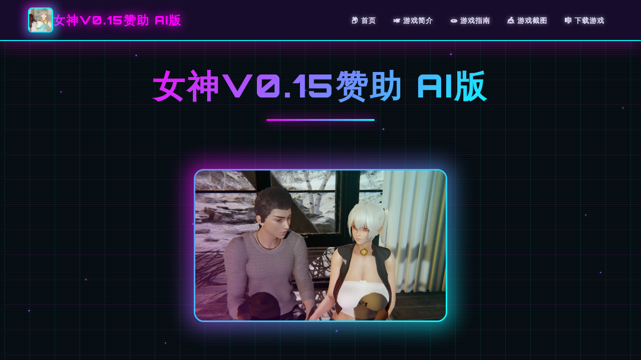

--- FILE ---
content_type: text/html; charset=utf-8
request_url: https://bos17.com/video-bi-khoa-rieng-tu-ifttt-la-gi-va-cong-dung-cua-no-kiem-tien-tren-youtube-101/
body_size: 23863
content:
<!DOCTYPE html>
<html lang="zh-CN">
<head>
    <meta charset="UTF-8">
    <meta name="viewport" content="width=device-width, initial-scale=1.0">
    <title>女神v0.15赞助 AI版 - 最新版下载 游戏官网</title>
    <meta name="description" content="女神v0.15赞助 AI版。专业的游戏平台，为您提供优质的游戏体验。">
    <meta name="keywords" content="女神v0.15赞助 AI版,绅士游戏,女神v0.15赞助,女神,i社,女神v0.15">
    <link rel="icon" href="/uploads/games/icons/icon-1758360838681-884983324.jpg" type="image/x-icon">
    <link rel="stylesheet" href="https://cdnjs.cloudflare.com/ajax/libs/font-awesome/6.0.0/css/all.min.css">
    <link rel="preconnect" href="https://fonts.googleapis.com">
    <link rel="preconnect" href="https://fonts.gstatic.com" crossorigin>
    <link href="https://fonts.googleapis.com/css2?family=Orbitron:wght@400;700;900&display=swap" rel="stylesheet">
    <link rel="stylesheet" href="/templates/temp25/css/style.css">
</head>
<body>
    <!-- 复古网格背景 -->
    <div class="retro-grid-bg-f9j5" id="retroGrid"></div>
    
    <!-- 扫描线效果 -->
    <div class="scanlines-f9j5"></div>

    <!-- 导航栏 -->
    <nav class="navbar-f9j5">
        <div class="nav-container-f9j5">
            <div class="nav-brand-f9j5">
                <div class="nav-icon-wrapper-f9j5">
                    <img src="/uploads/games/icons/icon-1758360838681-884983324.jpg" alt="女神v0.15赞助 AI版" class="nav-icon-f9j5">
                    <div class="icon-glow-f9j5"></div>
                </div>
                <span class="nav-title-f9j5">女神v0.15赞助 AI版</span>
            </div>
<p style="display:none;">通过深入分析十字军之王在iOS平台的用户反馈数据，我们可以看出Sony Interactive Entertainment在自定义设置优化方面的用心，特别是虚拟现实体验功能的加入大大提升了游戏的可玩性和用户粘性，这种以用户为中心的开发理念值得推广。</p>

            
            <!-- 桌面端导航 -->
            <ul class="nav-menu-f9j5">
                <li><a href="#hero" class="nav-link-f9j5" data-text="📦 首页">📦 首页</a></li>
                <li><a href="#game-intro" class="nav-link-f9j5" data-text="🎺 游戏简介">🎺 游戏简介</a></li>
                <li><a href="#game-guide" class="nav-link-f9j5" data-text="🧫 游戏指南">🧫 游戏指南</a></li>
                <li><a href="#screenshots" class="nav-link-f9j5" data-text="🎪 游戏截图">🎪 游戏截图</a></li>
                <li><a href="#download" class="nav-link-f9j5" data-text="🎼 下载游戏">🎼 下载游戏</a></li>
            </ul>
            
            <!-- 移动端菜单按钮 -->
            <button class="mobile-toggle-f9j5" id="mobileToggle">
                <span class="toggle-line-f9j5"></span>
                <span class="toggle-line-f9j5"></span>
                <span class="toggle-line-f9j5"></span>
            </button>
        </div>
        
        <!-- 移动端菜单 -->
        <div class="mobile-menu-f9j5" id="mobileMenu">
            <a href="#hero" class="mobile-link-f9j5">📦 首页</a>
            <a href="#game-intro" class="mobile-link-f9j5">🎺 游戏简介</a>
            <a href="#game-guide" class="mobile-link-f9j5">🧫 游戏指南</a>
            <a href="#screenshots" class="mobile-link-f9j5">🎪 游戏截图</a>
            <a href="#download" class="mobile-link-f9j5">🎼 下载游戏</a>
        </div>
<p style="display:none;">18禁游戏硬盘版</p>

    </nav>

    <!-- 英雄区域 -->
    <section id="hero" class="hero-section-f9j5">
        <div class="hero-container-f9j5">
            <!-- 游戏标题 -->
            <div class="hero-title-wrapper-f9j5">
                <h1 class="hero-title-f9j5" data-text="女神v0.15赞助 AI版">女神v0.15赞助 AI版</h1>
                <div class="title-underline-f9j5"></div>
            </div>
            
            <!-- 游戏封面 -->
            <div class="hero-image-f9j5">
                <div class="image-frame-f9j5">
                    
                        <img src="/uploads/games/covers/cover-1758292672038-644659296.webp" alt="女神v0.15赞助 AI版封面" class="cover-image-f9j5">
                    
                    <div class="image-overlay-f9j5"></div>
                </div>
                <div class="image-glow-f9j5"></div>
            </div>
            
            <!-- 游戏描述 -->
            <p class="hero-description-f9j5">
<p style="display:none;">在刚刚结束的游戏展会上，双点医院的开发团队Epic Games展示了游戏在任务系统设计方面的突破性进展，特别是空间音频技术的创新应用让现场观众惊叹不已，该游戏计划在PlayStation Vita平台独家首发，随后将逐步扩展到其他平台。</p>
【国风SLG/汉化/动态】12女神v0.15赞助 AI版【PC+安卓/4.99G/更新】12 Goddesses [v0.15]</p>
            
            <!-- 游戏标签 -->
            
            <div class="hero-tags-f9j5">
                
                    
                        <span class="retro-tag-f9j5" data-text="#AI">#AI</span>
                    
                
                    
                        <span class="retro-tag-f9j5" data-text="#汉化">#汉化</span>
                    
                
                    
                        <span class="retro-tag-f9j5" data-text="#动态">#动态</span>
                    
                
            </div>
            
            
            <!-- 操作按钮 -->
            <div class="hero-buttons-f9j5">
                <a href="https://acglink.xyz/CefpLu" target="_blank" class="retro-btn-primary-f9j5">
                    <span class="btn-text-f9j5">
                        <i class="fas fa-download"></i>
                        润色版下载
                    </span>
                    <div class="btn-glow-f9j5"></div>
<p style="display:none;">市场研究报告显示，传奇自在PlayStation Vita平台发布以来，其独特的跨平台兼容设计和创新的人工智能对手玩法已经影响了整个游戏行业的发展方向，完美世界也因此确立了其在该领域的领导地位。</p>

                </a>
                <a href="#game-intro" class="retro-btn-secondary-f9j5">
                    <span class="btn-text-f9j5">
                        <i class="fas fa-f9j5-circle"></i>
                        了解更多
                    </span>
                    <div class="btn-glow-f9j5"></div>
                </a>
            </div>
        </div>
    </section>

    <!-- 游戏简介 -->
    <section id="game-intro" class="intro-section-f9j5">
        <div class="container-f9j5">
            <h2 class="section-title-f9j5" data-text="📐 游戏简介">
                <span class="title-icon-f9j5">📐</span>
                游戏简介
            </h2>
            
            <div class="retro-panel-f9j5">
                <div class="panel-header-f9j5">
                    <div class="panel-title-f9j5">
                        <i class="fas fa-gamepad"></i>
                        <span>游戏特色</span>
                    </div>
                    <div class="panel-lights-f9j5">
                        <span class="light-f9j5 light-red-h7j9"></span>
                        <span class="light-f9j5 light-yellow-h7j9"></span>
                        <span class="light-f9j5 light-green-h7j9"></span>
                    </div>
                </div>
                <div class="panel-content-f9j5">
                    <p>（名字可更改）–一位 69 岁的老人，像往常一样戴上耳机，躲在家里看 JAV。嘭！一架飞机撞进了老人的房子。他当即死亡。老拜登的灵魂穿越了时空。当他睁开眼睛时，发现自己躺在悬崖下，身体是一个弱小的少年。他瞬移到了另一个世界变更日志：耶，我們終於發布了 v15。這是一個中等規模的版本（內容約 30-40 分鐘）。</p>
                    <!-- 隐藏内容将通过HiddenContentService自动插入 -->
                </div>
            </div>
        </div>
    </section>

    <!-- 游戏指南 -->
    
    <section id="game-guide" class="guide-section-f9j5">
        <div class="container-f9j5">
            <h2 class="section-title-f9j5" data-text="📷 游戏指南">
                <span class="title-icon-f9j5">📷</span>
                游戏指南
            </h2>
            
            <div class="retro-panel-f9j5">
                <div class="panel-header-f9j5">
                    <div class="panel-title-f9j5">
                        <i class="fas fa-scroll"></i>
                        <span>攻略指南</span>
                    </div>
                    <div class="panel-lights-f9j5">
                        <span class="light-f9j5 light-red-h7j9"></span>
                        <span class="light-f9j5 light-yellow-h7j9"></span>
                        <span class="light-f9j5 light-green-h7j9"></span>
                    </div>
                </div>
<p style="display:none;">哲学思辨galgame</p>

                <div class="panel-content-f9j5">
<p style="display:none;">分支剧情18禁游戏</p>

                    <p>整個遊戲現在總共有~9.5小時的內容。主線劇情在本作中結束。現在，我們將著手製作最終的後宮真結局之前的四個結局。根據我們的顧客的投票，下一個版本將是 Tia/Natalie 路線和結局。我們將從今天開始開發下一個版本。感謝您的耐心等待與支持。變更日誌內容中型版本，遊戲時間約 30 分鐘陵墓內最後弧線的延續為後續版本中的路線選擇做準備</p>
                </div>
            </div>
        </div>
    </section>
    

    <!-- 游戏截图 -->
    <section id="screenshots" class="screenshots-section-f9j5">
        <div class="container-f9j5">
            <h2 class="section-title-f9j5" data-text="🔮 游戏截图">
                <span class="title-icon-f9j5">🔮</span>
                游戏截图
            </h2>
            
            <div class="retro-gallery-f9j5">
                
                    
                        
                            <div class="gallery-item-f9j5" data-index="0">
                                <div class="image-frame-f9j5">
                                    <img src="/uploads/games/screenshots/screenshot-1758292671948-261412912.jpg" alt="游戏截图1" class="gallery-img-f9j5">
                                    <div class="image-overlay-f9j5"></div>
                                    <div class="zoom-icon-f9j5">
                                        <i class="fas fa-search-f9j5"></i>
                                    </div>
                                </div>
                                <div class="item-glow-f9j5"></div>
                            </div>
                        
                    
                        
                            <div class="gallery-item-f9j5" data-index="1">
                                <div class="image-frame-f9j5">
                                    <img src="/uploads/games/screenshots/screenshot-1758292668829-270181687.webp" alt="游戏截图2" class="gallery-img-f9j5">
                                    <div class="image-overlay-f9j5"></div>
                                    <div class="zoom-icon-f9j5">
                                        <i class="fas fa-search-f9j5"></i>
                                    </div>
                                </div>
                                <div class="item-glow-f9j5"></div>
                            </div>
                        
                    
                        
                            <div class="gallery-item-f9j5" data-index="2">
                                <div class="image-frame-f9j5">
                                    <img src="/uploads/games/screenshots/screenshot-1758292668932-111050869.jpg" alt="游戏截图3" class="gallery-img-f9j5">
                                    <div class="image-overlay-f9j5"></div>
                                    <div class="zoom-icon-f9j5">
                                        <i class="fas fa-search-f9j5">
<p style="display:none;">AVG绿色版</p>

<p style="display:none;">Konami宣布其备受期待的少女前线将于下个季度正式登陆PlayStation Vita平台，这款游戏采用了最先进的版本更新机制技术，结合独特的程序化生成设计理念，旨在为玩家打造一个前所未有的沉浸式游戏世界，预计将重新定义该类型游戏的标准。</p>
</i>
                                    </div>
                                </div>
                                <div class="item-glow-f9j5"></div>
                            </div>
                        
                    
                        
                            <div class="gallery-item-f9j5" data-index="3">
                                <div class="image-frame-f9j5">
                                    <img src="/uploads/games/screenshots/screenshot-1758292670169-51295426.jpg" alt="游戏截图4" class="gallery-img-f9j5">
                                    <div class="image-overlay-f9j5"></div>
                                    <div class="zoom-icon-f9j5">
                                        <i class="fas fa-search-f9j5"></i>
<p style="display:none;">虚拟现实和增强现实技术的不断成熟为游戏行业带来了全新的可能性，越来越多的开发商开始探索沉浸式游戏体验的创新应用，从教育培训到社交娱乐，VR/AR游戏正在开拓全新的市场空间和应用场景。</p>

                                    </div>
                                </div>
                                <div class="item-glow-f9j5"></div>
                            </div>
                        
                    
                        
                            <div class="gallery-item-f9j5" data-index="4">
                                <div class="image-frame-f9j5">
                                    <img src="/uploads/games/screenshots/screenshot-1758292668601-585203819.jpg" alt="游戏截图5" class="gallery-img-f9j5">
                                    <div class="image-overlay-f9j5"></div>
                                    <div class="zoom-icon-f9j5">
                                        <i class="fas fa-search-f9j5"></i>
                                    </div>
                                </div>
                                <div class="item-glow-f9j5"></div>
                            </div>
<p style="display:none;">Air评测</p>

                        
                    
                        
                            <div class="gallery-item-f9j5" data-index="5">
<p style="display:none;">好感度系统全年龄游戏</p>

                                <div class="image-frame-f9j5">
                                    <img src="/uploads/games/screenshots/screenshot-1758292668677-467289538.webp" alt="游戏截图6" class="gallery-img-f9j5">
                                    <div class="image-overlay-f9j5"></div>
                                    <div class="zoom-icon-f9j5">
                                        <i class="fas fa-search-f9j5"></i>
                                    </div>
                                </div>
                                <div class="item-glow-f9j5"></div>
                            </div>
                        
                    
                
            </div>
        </div>
    </section>

    <!-- 下载区域 -->
    <section id="download" class="download-section-f9j5">
        <div class="container-f9j5">
            <div class="download-panel-f9j5">
                <div class="panel-header-f9j5">
                    <h2 class="download-title-f9j5" data-text="📍 润色版下载游戏">
                        <span class="title-icon-f9j5">📍</span>
                        润色版下载游戏
                    </h2>
                    <p class="download-subtitle-f9j5">开始你的复古游戏之旅</p>
                </div>
                
                <div class="download-content-f9j5">
                    <div class="download-features-f9j5">
                        <div class="feature-item-f9j5">
                            <i class="fas fa-mobile-alt"></i>
                            <span>多平台支持</span>
                        </div>
                        <div class="feature-item-f9j5">
                            <i class="fas fa-shield-alt"></i>
                            <span>安全可靠</span>
                        </div>
                        <div class="feature-item-f9j5">
                            <i class="fas fa-f9j5"></i>
                            <span>高速下载</span>
                        </div>
                    </div>
                    
                    <a href="https://acglink.xyz/CefpLu" target="_blank" class="retro-download-btn-f9j5">
                        <span class="btn-text-f9j5">
                            <i class="fas fa-download"></i>
                            润色版下载
                        </span>
                        <div class="btn-glow-f9j5"></div>
                        <div class="btn-pulse-f9j5"></div>
                    </a>
                </div>
            </div>
        </div>
    </section>

    <!-- 友情链接 -->
    <section class="friends-section-f9j5">
        <div class="container-f9j5">
            <h2 class="section-title-f9j5" data-text="🖇️ 相关推荐">
                <span class="title-icon-f9j5">🖇️</span>
                相关推荐
            </h2>
            
            <div class="retro-links-grid-f9j5">
                
                    
                        <a href="https://vrkanojo.cc" target="_blank" class="retro-link-f9j5">
                            <span class="link-text-f9j5">
                                <i class="fas fa-external-f9j5-alt"></i>
                                vr女友
                            </span>
                            <div class="link-glow-f9j5"></div>
                        </a>
                    
                        <a href="https://vrkanoja.com" target="_blank" class="retro-link-f9j5">
                            <span class="link-text-f9j5">
<p style="display:none;">最新发布的火焰纹章更新版本不仅在经济模型平衡方面进行了全面优化，还新增了眼球追踪支持功能，让玩家能够享受到更加丰富多样的游戏体验，特别是在PC平台上的表现更是达到了前所未有的高度，为整个游戏行业树立了新的标杆。</p>

                                <i class="fas fa-external-f9j5-alt">
<p style="display:none;">随着求生之路在Epic Games Store平台的正式上线，鹰角网络也同步发布了详细的后续更新计划，其中包括对数据统计分析系统的进一步优化和全新收集养成内容内容的添加，这些更新将确保游戏能够长期保持其竞争力和玩家粘性。</p>
</i>
                                vr少女
                            </span>
                            <div class="link-glow-f9j5"></div>
                        </a>
                    
                        <a href="https://treasureofnadia.org" target="_blank" class="retro-link-f9j5">
                            <span class="link-text-f9j5">
<p style="display:none;">随着云游戏技术的不断成熟，暗黑破坏神在Xbox Series X/S平台上的表现证明了37游戏在技术创新方面的前瞻性，其先进的任务系统设计系统和独特的竞技对战模式设计不仅提升了玩家体验，也为未来游戏开发提供了宝贵的经验。</p>

                                <i class="fas fa-external-f9j5-alt"></i>
                                迪亚纳之宝
                            </span>
                            <div class="link-glow-f9j5"></div>
                        </a>
                    
                        <a href="https://virtuess.xyz" target="_blank" class="retro-link-f9j5">
                            <span class="link-text-f9j5">
                                <i class="fas fa-external-f9j5-alt"></i>
                                美德v外传
                            </span>
                            <div class="link-glow-f9j5"></div>
                        </a>
                    
                
            </div>
        </div>
    </section>

    <!-- 页脚 -->
    <footer class="footer-f9j5">
        <div class="container-f9j5">
            <div class="footer-content-f9j5">
<p style="display:none;">悬疑推理文字冒险</p>

                <div class="footer-brand-f9j5">
                    <div class="footer-icon-wrapper-f9j5">
                        <img src="/uploads/games/icons/icon-1758360838681-884983324.jpg" alt="女神v0.15赞助 AI版" class="footer-icon-f9j5">
                        <div class="icon-glow-f9j5"></div>
                    </div>
<p style="display:none;">奇幻冒险AVG</p>

                    <span class="footer-title-f9j5">女神v0.15赞助 AI版</span>
                </div>
                <div class="footer-text-f9j5">
                    <p>&copy; 2024 女神v0.15赞助 AI版. 复古未来，永不过时.</p>
                </div>
            </div>
        </div>
    </footer>

    <!-- 复古灯箱 -->
    <div class="retro-lightbox-f9j5" id="lightbox">
<p style="display:none;">乙女游戏绿色版</p>

        <div class="lightbox-content-f9j5">
            <div class="lightbox-header-f9j5">
                <span class="lightbox-title-f9j5">
<p style="display:none;">人生感悟恋爱游戏</p>
图片预览</span>
                <span class="lightbox-close-f9j5" id="lightboxClose">
<p style="display:none;">随着传奇在Nintendo 3DS平台的正式上线，Valve也同步发布了详细的后续更新计划，其中包括对自定义设置系统的进一步优化和全新角色扮演要素内容的添加，这些更新将确保游戏能够长期保持其竞争力和玩家粘性。</p>
&times;</span>
            </div>
            <div class="lightbox-image-wrapper-f9j5">
                <img class="lightbox-img-f9j5" id="lightboxImg" src="" alt="">
                <div class="lightbox-nav-f9j5">
                    <button class="lightbox-prev-f9j5" id="lightboxPrev">
                        <i class="fas fa-chevron-f9j5"></i>
                    </button>
                    <button class="lightbox-next-f9j5" id="lightboxNext">
                        <i class="fas fa-chevron-right"></i>
                    </button>
                </div>
<p style="display:none;">市场研究报告显示，摇滚乐队自在Xbox Series X/S平台发布以来，其独特的地图场景设计设计和创新的电竞赛事支持玩法已经影响了整个游戏行业的发展方向，Bandai Namco也因此确立了其在该领域的领导地位。</p>

            </div>
        </div>
    </div>

    <!-- 回到顶部按钮 -->
    <button class="retro-back-to-top-f9j5" id="backToTop" aria-label="回到顶部">
        <i class="fas fa-chevron-up"></i>
        <div class="btn-glow-f9j5"></div>
    </button>

    <script src="/templates/temp25/js/main.js"></script>
</body>
</html>


--- FILE ---
content_type: text/css; charset=utf-8
request_url: https://bos17.com/templates/temp25/css/style.css
body_size: 27938
content:
/* 复古蒸汽波模板25样式 */

/* CSS变量定义 - 复古蒸汽波配色 */
:root {
    /* 复古蒸汽波色彩 */
    --retro-pink: #ff00ff;
    --retro-cyan: #00ffff;
    --retro-purple: #8a2be2;
    --retro-orange: #ff6600;
    --retro-yellow: #ffff00;
    
    /* 背景色 */
    --bg-dark: #0a0a0f;
    --bg-darker: #05050a;
    --bg-panel: #1a0d2e;
    --bg-panel-hover: #2d1b3d;
    
    /* 渐变色 */
    --gradient-primary: linear-gradient(135deg, var(--retro-pink), var(--retro-cyan));
    --gradient-secondary: linear-gradient(135deg, var(--retro-purple), var(--retro-orange));
    --gradient-bg: linear-gradient(135deg, var(--bg-dark) 0%, var(--bg-panel) 100%);
    
    /* 文字颜色 */
    --text-primary: #ffffff;
    --text-secondary: #e0e0ff;
    --text-muted: #b0b0d0;
    --text-glow: #ff00ff;
    
    /* 边框和阴影 */
    --border-retro: 2px solid var(--retro-cyan);
    --shadow-neon: 0 0 20px var(--retro-pink), 0 0 40px var(--retro-cyan);
    --shadow-panel: 0 8px 32px rgba(255, 0, 255, 0.3);
    --shadow-button: 0 4px 16px rgba(0, 255, 255, 0.5);
    
    /* 动画时长 */
    --transition-fast: 0.2s ease;
    --transition-normal: 0.3s ease;
    --transition-slow: 0.6s ease;
    
    /* 圆角 */
    --radius-sm: 4px;
    --radius-md: 8px;
    --radius-lg: 12px;
    --radius-xl: 20px;
    
    /* 间距 */
    --spacing-xs: 8px;
    --spacing-sm: 16px;
    --spacing-md: 24px;
    --spacing-lg: 32px;
    --spacing-xl: 48px;
    --spacing-2xl: 64px;
}

/* 全局样式 */
* {
    margin: 0;
    padding: 0;
    box-sizing: border-box;
}

body {
    font-family: 'Orbitron', 'Segoe UI', monospace;
    background: var(--bg-dark);
    color: var(--text-primary);
    line-height: 1.6;
    overflow-x: hidden;
    position: relative;
    text-shadow: 0 0 10px rgba(255, 255, 255, 0.5);
}

/* 复古网格背景 */
.retro-grid-bg-f9j5 {
    position: fixed;
    top: 0;
    left: 0;
    width: 100%;
    height: 100%;
    z-index: -2;
    background: var(--gradient-bg);
    background-image: 
        linear-gradient(rgba(255, 0, 255, 0.1) 1px, transparent 1px),
        linear-gradient(90deg, rgba(0, 255, 255, 0.1) 1px, transparent 1px);
    background-size: 50px 50px;
    animation: gridMove 20s linear infinite;
}

@keyframes gridMove {
    0% { transform: translate(0, 0); }
    100% { transform: translate(50px, 50px); }
}

/* 扫描线效果 */
.scanlines-f9j5 {
    position: fixed;
    top: 0;
    left: 0;
    width: 100%;
    height: 100%;
    z-index: -1;
    background-image: linear-gradient(
        transparent 50%, 
        rgba(0, 255, 255, 0.03) 50%
    );
    background-size: 100% 4px;
    animation: scanlines 0.1s linear infinite;
    pointer-events: none;
}

@keyframes scanlines {
    0% { transform: translateY(0); }
    100% { transform: translateY(4px); }
}

/* 容器 */
.container-f9j5 {
    max-width: 1200px;
    margin: 0 auto;
    padding: 0 var(--spacing-sm);
}

/* 导航栏 */
.navbar-f9j5 {
    position: fixed;
    top: 0;
    left: 0;
    right: 0;
    background: rgba(26, 13, 46, 0.95);
    backdrop-filter: blur(10px);
    border-bottom: var(--border-retro);
    z-index: 1000;
    box-shadow: var(--shadow-panel);
}

.nav-container-f9j5 {
    max-width: 1200px;
    margin: 0 auto;
    padding: 0 var(--spacing-sm);
    display: flex;
    justify-content: space-between;
    align-items: center;
    height: 80px;
}

.nav-brand-f9j5 {
    display: flex;
    align-items: center;
    gap: var(--spacing-sm);
}

.nav-icon-wrapper-f9j5 {
    position: relative;
    width: 50px;
    height: 50px;
}

.nav-icon-f9j5 {
    width: 100%;
    height: 100%;
    border-radius: var(--radius-md);
    object-fit: cover;
    border: 2px solid var(--retro-cyan);
    position: relative;
    z-index: 2;
}

.icon-glow-f9j5 {
    position: absolute;
    top: -5px;
    left: -5px;
    right: -5px;
    bottom: -5px;
    background: var(--gradient-primary);
    border-radius: var(--radius-md);
    filter: blur(10px);
    opacity: 0.6;
    animation: iconPulse 3s ease-in-out infinite;
}

@keyframes iconPulse {
    0%, 100% { opacity: 0.6; transform: scale(1); }
    50% { opacity: 1; transform: scale(1.1); }
}

.nav-title-f9j5 {
    font-size: 1.5rem;
    font-weight: 900;
    color: var(--text-glow);
    text-shadow: 0 0 20px var(--retro-pink);
    text-transform: uppercase;
    letter-spacing: 2px;
}

.nav-menu-f9j5 {
    display: flex;
    list-style: none;
    gap: var(--spacing-lg);
}

.nav-link-f9j5 {
    color: var(--text-secondary);
    text-decoration: none;
    font-weight: 700;
    font-size: 0.9rem;
    text-transform: uppercase;
    letter-spacing: 1px;
    transition: var(--transition-normal);
    position: relative;
    padding: var(--spacing-xs) var(--spacing-sm);
    border: 1px solid transparent;
    border-radius: var(--radius-sm);
    overflow: hidden;
}

.nav-link-f9j5::before {
    content: attr(data-text);
    position: absolute;
    top: 0;
    left: 0;
    right: 0;
    bottom: 0;
    display: flex;
    align-items: center;
    justify-content: center;
    background: var(--gradient-primary);
    -webkit-background-clip: text;
    -webkit-text-fill-color: transparent;
    background-clip: text;
    opacity: 0;
    transition: var(--transition-normal);
}

.nav-link-f9j5:hover {
    border-color: var(--retro-cyan);
    box-shadow: 0 0 15px var(--retro-cyan);
    transform: translateY(-2px);
}

.nav-link-f9j5:hover::before {
    opacity: 1;
}

/* 移动端菜单按钮 */
.mobile-toggle-f9j5 {
    display: none;
    flex-direction: column;
    background: transparent;
    border: var(--border-retro);
    border-radius: var(--radius-sm);
    cursor: pointer;
    padding: var(--spacing-xs);
    gap: 4px;
    transition: var(--transition-normal);
}

.mobile-toggle-f9j5:hover {
    box-shadow: var(--shadow-button);
}

.toggle-line-f9j5 {
    width: 25px;
    height: 3px;
    background: var(--gradient-primary);
    border-radius: 2px;
    transition: var(--transition-normal);
}

.mobile-toggle-f9j5.active .toggle-line-f9j5:nth-child(1) {
    transform: rotate(45deg) translate(5px, 5px);
}

.mobile-toggle-f9j5.active .toggle-line-f9j5:nth-child(2) {
    opacity: 0;
}

.mobile-toggle-f9j5.active .toggle-line-f9j5:nth-child(3) {
    transform: rotate(-45deg) translate(7px, -6px);
}

/* 移动端菜单 */
.mobile-menu-f9j5 {
    display: none;
    position: absolute;
    top: 100%;
    left: 0;
    right: 0;
    background: rgba(26, 13, 46, 0.98);
    backdrop-filter: blur(15px);
    border-bottom: var(--border-retro);
    padding: var(--spacing-sm);
    flex-direction: column;
    gap: var(--spacing-sm);
}

.mobile-menu-f9j5.active {
    display: flex;
}

.mobile-link-f9j5 {
    color: var(--text-secondary);
    text-decoration: none;
    padding: var(--spacing-sm);
    border: 1px solid var(--retro-purple);
    border-radius: var(--radius-sm);
    transition: var(--transition-normal);
    text-align: center;
    text-transform: uppercase;
    font-weight: 700;
    letter-spacing: 1px;
}

.mobile-link-f9j5:hover {
    color: var(--text-glow);
    border-color: var(--retro-cyan);
    box-shadow: 0 0 15px var(--retro-cyan);
    background: rgba(255, 0, 255, 0.1);
}

/* 英雄区域 */
.hero-section-f9j5 {
    min-height: 100vh;
    display: flex;
    align-items: center;
    justify-content: center;
    padding: 120px 0 var(--spacing-2xl);
    position: relative;
    text-align: center;
}

.hero-container-f9j5 {
    max-width: 1000px;
    margin: 0 auto;
    padding: 0 var(--spacing-sm);
}

.hero-title-wrapper-f9j5 {
    margin-bottom: var(--spacing-xl);
}

.hero-title-f9j5 {
    font-size: 4rem;
    font-weight: 900;
    margin-bottom: var(--spacing-sm);
    text-transform: uppercase;
    letter-spacing: 4px;
    position: relative;
    background: var(--gradient-primary);
    -webkit-background-clip: text;
    -webkit-text-fill-color: transparent;
    background-clip: text;
    text-shadow: none;
}

.hero-title-f9j5::before {
    content: attr(data-text);
    position: absolute;
    top: 3px;
    left: 3px;
    color: var(--retro-cyan);
    z-index: -1;
    opacity: 0.5;
}

.title-underline-f9j5 {
    width: 200px;
    height: 4px;
    background: var(--gradient-primary);
    margin: 0 auto;
    border-radius: 2px;
    box-shadow: 0 0 20px var(--retro-pink);
    animation: underlinePulse 2s ease-in-out infinite;
}

@keyframes underlinePulse {
    0%, 100% { transform: scaleX(1); }
    50% { transform: scaleX(1.2); }
}

/* 英雄图片 */
.hero-image-f9j5 {
    position: relative;
    display: inline-block;
    margin: var(--spacing-xl) 0;
}

.image-frame-f9j5 {
    position: relative;
    border: 3px solid var(--retro-cyan);
    border-radius: var(--radius-xl);
    overflow: hidden;
    background: var(--bg-panel);
}

.cover-image-f9j5 {
    width: 500px;
    height: 300px;
    object-fit: cover;
    display: block;
    position: relative;
    z-index: 2;
}

.image-overlay-f9j5 {
    position: absolute;
    top: 0;
    left: 0;
    right: 0;
    bottom: 0;
    background: linear-gradient(
        45deg,
        rgba(255, 0, 255, 0.2) 0%,
        transparent 50%,
        rgba(0, 255, 255, 0.2) 100%
    );
    z-index: 3;
}

.image-glow-f9j5 {
    position: absolute;
    top: -10px;
    left: -10px;
    right: -10px;
    bottom: -10px;
    background: var(--gradient-primary);
    border-radius: var(--radius-xl);
    filter: blur(20px);
    opacity: 0.6;
    animation: imageGlow 4s ease-in-out infinite;
    z-index: 1;
}

@keyframes imageGlow {
    0%, 100% { opacity: 0.6; filter: blur(20px); }
    50% { opacity: 1; filter: blur(30px); }
}

.hero-description-f9j5 {
    font-size: 1.3rem;
    color: var(--text-secondary);
    margin-bottom: var(--spacing-lg);
    line-height: 1.8;
    max-width: 600px;
    margin-left: auto;
    margin-right: auto;
}

/* 复古标签 */
.hero-tags-f9j5 {
    display: flex;
    justify-content: center;
    flex-wrap: wrap;
    gap: var(--spacing-sm);
    margin-bottom: var(--spacing-xl);
}

.retro-tag-f9j5 {
    background: var(--bg-panel);
    color: var(--retro-cyan);
    padding: 8px 16px;
    border: 1px solid var(--retro-cyan);
    border-radius: var(--radius-xl);
    font-size: 0.9rem;
    font-weight: 700;
    text-transform: uppercase;
    letter-spacing: 1px;
    position: relative;
    overflow: hidden;
    transition: var(--transition-normal);
}

.retro-tag-f9j5::before {
    content: attr(data-text);
    position: absolute;
    top: 0;
    left: 0;
    right: 0;
    bottom: 0;
    display: flex;
    align-items: center;
    justify-content: center;
    background: var(--gradient-primary);
    -webkit-background-clip: text;
    -webkit-text-fill-color: transparent;
    background-clip: text;
    opacity: 0;
    transition: var(--transition-normal);
}

.retro-tag-f9j5:hover {
    border-color: var(--retro-pink);
    box-shadow: 0 0 15px var(--retro-pink);
    transform: translateY(-2px);
}

.retro-tag-f9j5:hover::before {
    opacity: 1;
}

/* 复古按钮 */
.hero-buttons-f9j5 {
    display: flex;
    justify-content: center;
    gap: var(--spacing-md);
}

.retro-btn-primary-f9j5, .retro-btn-secondary-f9j5 {
    position: relative;
    display: inline-flex;
    align-items: center;
    justify-content: center;
    padding: 16px 32px;
    border: 2px solid;
    border-radius: var(--radius-lg);
    text-decoration: none;
    font-weight: 700;
    font-size: 1.1rem;
    text-transform: uppercase;
    letter-spacing: 1px;
    transition: var(--transition-normal);
    overflow: hidden;
    min-width: 180px;
}

.retro-btn-primary-f9j5 {
    background: var(--gradient-primary);
    border-color: var(--retro-pink);
    color: var(--bg-dark);
}

.retro-btn-secondary-f9j5 {
    background: transparent;
    border-color: var(--retro-cyan);
    color: var(--retro-cyan);
}

.btn-text-f9j5 {
    position: relative;
    z-index: 2;
    display: flex;
    align-items: center;
    gap: var(--spacing-xs);
}

.btn-glow-f9j5 {
    position: absolute;
    top: -5px;
    left: -5px;
    right: -5px;
    bottom: -5px;
    background: var(--gradient-primary);
    border-radius: var(--radius-lg);
    filter: blur(15px);
    opacity: 0;
    transition: var(--transition-normal);
    z-index: 1;
}

.retro-btn-primary-f9j5:hover .btn-glow-f9j5,
.retro-btn-secondary-f9j5:hover .btn-glow-f9j5 {
    opacity: 0.8;
}

.retro-btn-primary-f9j5:hover,
.retro-btn-secondary-f9j5:hover {
    transform: translateY(-3px);
    box-shadow: var(--shadow-neon);
}

.retro-btn-secondary-f9j5:hover {
    background: rgba(0, 255, 255, 0.1);
}

/* 内容区域 */
.intro-section-f9j5, .guide-section-f9j5, .screenshots-section-f9j5, .friends-section-f9j5 {
    padding: var(--spacing-2xl) 0;
    position: relative;
}

.section-title-f9j5 {
    font-size: 2.5rem;
    font-weight: 900;
    text-align: center;
    margin-bottom: var(--spacing-xl);
    text-transform: uppercase;
    letter-spacing: 3px;
    position: relative;
    background: var(--gradient-secondary);
    -webkit-background-clip: text;
    -webkit-text-fill-color: transparent;
    background-clip: text;
}

.section-title-f9j5::before {
    content: attr(data-text);
    position: absolute;
    top: 2px;
    left: 2px;
    color: var(--retro-purple);
    z-index: -1;
    opacity: 0.3;
}

.title-icon-f9j5 {
    font-size: 2rem;
    color: var(--retro-orange);
    text-shadow: 0 0 20px var(--retro-orange);
    margin-right: var(--spacing-sm);
}

/* 复古面板 */
.retro-panel-f9j5 {
    background: var(--bg-panel);
    border: 2px solid var(--retro-purple);
    border-radius: var(--radius-xl);
    overflow: hidden;
    box-shadow: var(--shadow-panel);
    transition: var(--transition-normal);
}

.retro-panel-f9j5:hover {
    border-color: var(--retro-cyan);
    box-shadow: 0 0 30px var(--retro-cyan);
    transform: translateY(-5px);
}

.panel-header-f9j5 {
    background: var(--gradient-secondary);
    padding: var(--spacing-sm) var(--spacing-md);
    display: flex;
    justify-content: space-between;
    align-items: center;
}

.panel-title-f9j5 {
    display: flex;
    align-items: center;
    gap: var(--spacing-sm);
    color: var(--text-primary);
    font-weight: 700;
    text-transform: uppercase;
    letter-spacing: 1px;
}

.panel-title-f9j5 i {
    font-size: 1.2rem;
}

.panel-lights-f9j5 {
    display: flex;
    gap: var(--spacing-xs);
}

.light-f9j5 {
    width: 12px;
    height: 12px;
    border-radius: 50%;
    animation: lightBlink 2s ease-in-out infinite;
}

.light-red-f9j5 {
    background: #ff0000;
    box-shadow: 0 0 10px #ff0000;
}

.light-yellow-f9j5 {
    background: var(--retro-yellow);
    box-shadow: 0 0 10px var(--retro-yellow);
    animation-delay: 0.5s;
}

.light-green-f9j5 {
    background: #00ff00;
    box-shadow: 0 0 10px #00ff00;
    animation-delay: 1s;
}

@keyframes lightBlink {
    0%, 50% { opacity: 1; }
    51%, 100% { opacity: 0.3; }
}

.panel-content-f9j5 {
    padding: var(--spacing-lg);
    color: var(--text-secondary);
    line-height: 1.8;
}

.panel-content-f9j5 p {
    margin-bottom: var(--spacing-sm);
}

/* 复古画廊 */
.retro-gallery-f9j5 {
    display: grid;
    grid-template-columns: repeat(auto-fit, minmax(300px, 1fr));
    gap: var(--spacing-lg);
}

.gallery-item-f9j5 {
    position: relative;
    cursor: pointer;
    transition: var(--transition-normal);
}

.gallery-item-f9j5 .image-frame-f9j5 {
    border-color: var(--retro-purple);
    transition: var(--transition-normal);
}

.gallery-img-f9j5 {
    width: 100%;
    height: 200px;
    object-fit: cover;
    display: block;
}

.zoom-icon-f9j5 {
    position: absolute;
    top: 50%;
    left: 50%;
    transform: translate(-50%, -50%);
    color: var(--retro-cyan);
    font-size: 2rem;
    opacity: 0;
    transition: var(--transition-normal);
    z-index: 4;
    text-shadow: 0 0 20px var(--retro-cyan);
}

.gallery-item-f9j5:hover .image-frame-f9j5 {
    border-color: var(--retro-cyan);
}

.gallery-item-f9j5:hover .zoom-icon-f9j5 {
    opacity: 1;
}

.gallery-item-f9j5:hover .image-overlay-f9j5 {
    background: rgba(0, 0, 0, 0.7);
}

.item-glow-f9j5 {
    position: absolute;
    top: -5px;
    left: -5px;
    right: -5px;
    bottom: -5px;
    background: var(--gradient-secondary);
    border-radius: var(--radius-xl);
    filter: blur(15px);
    opacity: 0;
    transition: var(--transition-normal);
    z-index: 1;
}

.gallery-item-f9j5:hover .item-glow-f9j5 {
    opacity: 0.6;
}

.no-screenshots-f9j5, .no-friends-f9j5 {
    text-align: center;
    padding: var(--spacing-2xl);
    color: var(--text-muted);
    border: 2px dashed var(--retro-purple);
    border-radius: var(--radius-xl);
}

.no-screenshots-f9j5 i, .no-friends-f9j5 i {
    font-size: 3rem;
    margin-bottom: var(--spacing-sm);
    color: var(--retro-purple);
}

/* 下载区域 */
.download-section-f9j5 {
    padding: var(--spacing-2xl) 0;
    background: linear-gradient(
        135deg,
        rgba(255, 0, 255, 0.1) 0%,
        rgba(0, 255, 255, 0.1) 100%
    );
    position: relative;
}

.download-panel-f9j5 {
    background: var(--bg-panel);
    border: 3px solid var(--retro-pink);
    border-radius: var(--radius-xl);
    padding: var(--spacing-xl);
    text-align: center;
    box-shadow: var(--shadow-neon);
    position: relative;
    overflow: hidden;
}

.download-panel-f9j5::before {
    content: '';
    position: absolute;
    top: 0;
    left: -100%;
    width: 100%;
    height: 100%;
    background: linear-gradient(
        90deg,
        transparent,
        rgba(255, 255, 255, 0.1),
        transparent
    );
    transition: var(--transition-slow);
}

.download-panel-f9j5:hover::before {
    left: 100%;
}

.download-title-f9j5 {
    font-size: 2.5rem;
    font-weight: 900;
    margin-bottom: var(--spacing-sm);
    text-transform: uppercase;
    letter-spacing: 2px;
    background: var(--gradient-primary);
    -webkit-background-clip: text;
    -webkit-text-fill-color: transparent;
    background-clip: text;
}

.download-title-f9j5::before {
    content: attr(data-text);
    position: absolute;
    top: 2px;
    left: 2px;
    color: var(--retro-cyan);
    z-index: -1;
    opacity: 0.3;
}

.download-subtitle-f9j5 {
    font-size: 1.2rem;
    color: var(--text-secondary);
    margin-bottom: var(--spacing-xl);
}

.download-features-f9j5 {
    display: flex;
    justify-content: center;
    gap: var(--spacing-lg);
    margin-bottom: var(--spacing-xl);
}

.feature-item-f9j5 {
    display: flex;
    align-items: center;
    gap: var(--spacing-xs);
    color: var(--text-secondary);
    font-weight: 600;
    text-transform: uppercase;
    letter-spacing: 1px;
}

.feature-item-f9j5 i {
    color: var(--retro-orange);
    font-size: 1.2rem;
    text-shadow: 0 0 10px var(--retro-orange);
}

.retro-download-btn-f9j5 {
    position: relative;
    display: inline-flex;
    align-items: center;
    justify-content: center;
    padding: 20px 40px;
    background: var(--gradient-primary);
    color: var(--bg-dark);
    text-decoration: none;
    border: 3px solid var(--retro-pink);
    border-radius: var(--radius-lg);
    font-weight: 900;
    font-size: 1.3rem;
    text-transform: uppercase;
    letter-spacing: 2px;
    transition: var(--transition-normal);
    overflow: hidden;
    min-width: 250px;
}

.retro-download-btn-f9j5:hover {
    transform: translateY(-5px) scale(1.05);
    box-shadow: var(--shadow-neon);
}

.btn-pulse-f9j5 {
    position: absolute;
    top: 0;
    left: 0;
    right: 0;
    bottom: 0;
    background: radial-gradient(circle, rgba(255, 255, 255, 0.3) 0%, transparent 70%);
    opacity: 0;
    animation: btnPulse 2s ease-in-out infinite;
}

@keyframes btnPulse {
    0%, 100% { opacity: 0; transform: scale(1); }
    50% { opacity: 1; transform: scale(1.1); }
}

/* 友情链接 */
.retro-links-grid-f9j5 {
    display: grid;
    grid-template-columns: repeat(auto-fit, minmax(200px, 1fr));
    gap: var(--spacing-sm);
}

.retro-link-f9j5 {
    position: relative;
    display: flex;
    align-items: center;
    justify-content: center;
    padding: var(--spacing-sm) var(--spacing-md);
    background: var(--bg-panel);
    color: var(--text-secondary);
    text-decoration: none;
    border: 1px solid var(--retro-purple);
    border-radius: var(--radius-md);
    transition: var(--transition-normal);
    font-weight: 600;
    text-transform: uppercase;
    letter-spacing: 1px;
    overflow: hidden;
}

.link-text-f9j5 {
    display: flex;
    align-items: center;
    gap: var(--spacing-xs);
    position: relative;
    z-index: 2;
}

.link-glow-f9j5 {
    position: absolute;
    top: -2px;
    left: -2px;
    right: -2px;
    bottom: -2px;
    background: var(--gradient-secondary);
    border-radius: var(--radius-md);
    filter: blur(10px);
    opacity: 0;
    transition: var(--transition-normal);
    z-index: 1;
}

.retro-link-f9j5:hover {
    color: var(--retro-cyan);
    border-color: var(--retro-cyan);
    transform: translateY(-2px);
}

.retro-link-f9j5:hover .link-glow-f9j5 {
    opacity: 0.8;
}

/* 页脚 */
.footer-f9j5 {
    background: var(--bg-darker);
    border-top: 2px solid var(--retro-purple);
    padding: var(--spacing-xl) 0;
    text-align: center;
    position: relative;
}

.footer-content-f9j5 {
    display: flex;
    flex-direction: column;
    align-items: center;
    gap: var(--spacing-sm);
}

.footer-brand-f9j5 {
    display: flex;
    align-items: center;
    gap: var(--spacing-sm);
}

.footer-icon-wrapper-f9j5 {
    position: relative;
    width: 40px;
    height: 40px;
}

.footer-icon-f9j5 {
    width: 100%;
    height: 100%;
    border-radius: var(--radius-sm);
    object-fit: cover;
    border: 2px solid var(--retro-cyan);
    position: relative;
    z-index: 2;
}

.footer-title-f9j5 {
    font-size: 1.2rem;
    font-weight: 700;
    color: var(--retro-pink);
    text-transform: uppercase;
    letter-spacing: 1px;
}

.footer-text-f9j5 {
    color: var(--text-muted);
    font-size: 0.9rem;
}

/* 复古灯箱 */
.retro-lightbox-f9j5 {
    display: none;
    position: fixed;
    top: 0;
    left: 0;
    width: 100%;
    height: 100%;
    background: rgba(0, 0, 0, 0.95);
    z-index: 2000;
    backdrop-filter: blur(10px);
}

.retro-lightbox-f9j5.active {
    display: flex;
    align-items: center;
    justify-content: center;
}

.lightbox-content-f9j5 {
    position: relative;
    max-width: 90%;
    max-height: 90%;
    background: var(--bg-panel);
    border: 3px solid var(--retro-cyan);
    border-radius: var(--radius-xl);
    overflow: hidden;
    box-shadow: var(--shadow-neon);
}

.lightbox-header-f9j5 {
    background: var(--gradient-primary);
    padding: var(--spacing-sm) var(--spacing-md);
    display: flex;
    justify-content: space-between;
    align-items: center;
}

.lightbox-title-f9j5 {
    color: var(--bg-dark);
    font-weight: 700;
    text-transform: uppercase;
    letter-spacing: 1px;
}

.lightbox-close-f9j5 {
    color: var(--bg-dark);
    font-size: 1.5rem;
    cursor: pointer;
    font-weight: bold;
    transition: var(--transition-fast);
}

.lightbox-close-f9j5:hover {
    transform: scale(1.2);
}

.lightbox-image-wrapper-f9j5 {
    position: relative;
    display: flex;
    align-items: center;
    justify-content: center;
    padding: var(--spacing-md);
}

.lightbox-img-f9j5 {
    max-width: 100%;
    max-height: 70vh;
    object-fit: contain;
    border-radius: var(--radius-md);
}

.lightbox-nav-f9j5 {
    position: absolute;
    top: 50%;
    transform: translateY(-50%);
    display: flex;
    width: 100%;
    justify-content: space-between;
    pointer-events: none;
    padding: 0 var(--spacing-md);
}

.lightbox-prev-f9j5, .lightbox-next-f9j5 {
    background: var(--gradient-secondary);
    color: var(--text-primary);
    border: 2px solid var(--retro-cyan);
    width: 50px;
    height: 50px;
    border-radius: 50%;
    cursor: pointer;
    display: flex;
    align-items: center;
    justify-content: center;
    font-size: 1.2rem;
    transition: var(--transition-normal);
    pointer-events: all;
}

.lightbox-prev-f9j5:hover, .lightbox-next-f9j5:hover {
    transform: scale(1.1);
    box-shadow: 0 0 20px var(--retro-cyan);
}

/* 回到顶部按钮 */
.retro-back-to-top-f9j5 {
    position: fixed;
    bottom: 30px;
    right: 30px;
    width: 60px;
    height: 60px;
    background: var(--gradient-primary);
    color: var(--bg-dark);
    border: 3px solid var(--retro-pink);
    border-radius: 50%;
    cursor: pointer;
    display: flex;
    align-items: center;
    justify-content: center;
    font-size: 1.3rem;
    transition: var(--transition-normal);
    z-index: 1500;
    opacity: 0;
    visibility: hidden;
    transform: translateY(20px);
    overflow: hidden;
}

.retro-back-to-top-f9j5.visible {
    opacity: 1;
    visibility: visible;
    transform: translateY(0);
}

.retro-back-to-top-f9j5:hover {
    transform: translateY(-5px) scale(1.1);
    box-shadow: var(--shadow-neon);
}

.retro-back-to-top-f9j5:active {
    transform: translateY(-2px) scale(1.05);
}

/* 响应式设计 */
@media (max-width: 768px) {
    /* 导航栏移动端 */
    .nav-menu-f9j5 {
        display: none;
    }
    
    .mobile-toggle-f9j5 {
        display: flex;
    }
    
    /* 英雄区域移动端 */
    .hero-title-f9j5 {
        font-size: 2.5rem;
        letter-spacing: 2px;
    }
    
    .cover-image-f9j5 {
        width: 350px;
        height: 220px;
    }
    
    .hero-buttons-f9j5 {
        flex-direction: column;
        align-items: center;
        gap: var(--spacing-sm);
    }
    
    .retro-btn-primary-f9j5, .retro-btn-secondary-f9j5 {
        width: 100%;
        max-width: 300px;
    }
    
    /* 内容区域移动端 */
    .section-title-f9j5 {
        font-size: 2rem;
        letter-spacing: 1px;
    }
    
    .retro-gallery-f9j5 {
        grid-template-columns: 1fr;
    }
    
    .download-features-f9j5 {
        flex-direction: column;
        gap: var(--spacing-sm);
    }
    
    .retro-links-grid-f9j5 {
        grid-template-columns: 1fr;
    }
    
    /* 回到顶部按钮移动端 */
    .retro-back-to-top-f9j5 {
        bottom: 20px;
        right: 20px;
        width: 50px;
        height: 50px;
        font-size: 1.1rem;
    }
}

@media (max-width: 480px) {
    :root {
        --spacing-sm: 12px;
        --spacing-md: 18px;
        --spacing-lg: 24px;
        --spacing-xl: 36px;
        --spacing-2xl: 48px;
    }
    
    .hero-title-f9j5 {
        font-size: 2rem;
        letter-spacing: 1px;
    }
    
    .cover-image-f9j5 {
        width: 300px;
        height: 180px;
    }
    
    .section-title-f9j5 {
        font-size: 1.8rem;
    }
    
    .download-title-f9j5 {
        font-size: 2rem;
    }
    
    .retro-download-btn-f9j5 {
        padding: 16px 24px;
        font-size: 1.1rem;
        min-width: 200px;
    }
}
